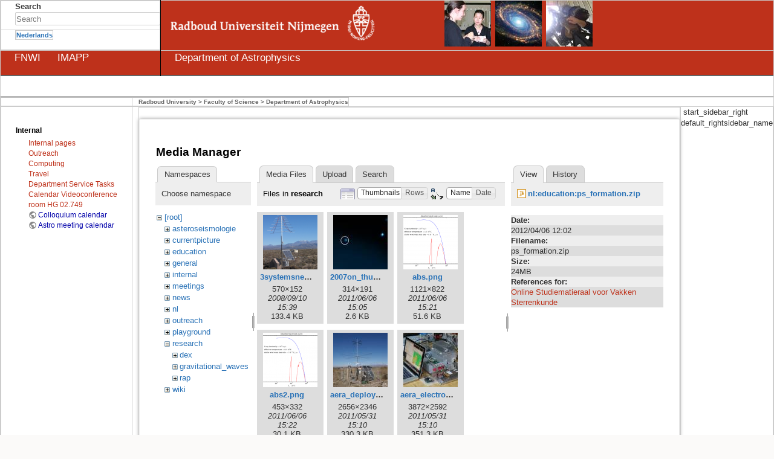

--- FILE ---
content_type: text/html; charset=utf-8
request_url: https://astro.ru.nl/wiki/start?ns=research&tab_files=files&do=media&tab_details=view&image=nl%3Aeducation%3Aps_formation.zip
body_size: 65589
content:
<!DOCTYPE html PUBLIC "-//W3C//DTD XHTML 1.0 Transitional//EN"
 "http://www.w3.org/TR/xhtml1/DTD/xhtml1-transitional.dtd">
<html xmlns="http://www.w3.org/1999/xhtml" xml:lang="en"
 lang="en" dir="ltr">
<head>
  <title>Sterrenkunde RU Nijmegen -  Welcome - www.ru.nl </title>
  <meta http-equiv="Content-Type" content="text/html; charset=utf-8" />

  <meta name="generator" content="DokuWiki"/>
<meta name="theme-color" content="#008800"/>
<meta name="robots" content="noindex,nofollow"/>
<link rel="search" type="application/opensearchdescription+xml" href="/wiki/lib/exe/opensearch.php" title="Sterrenkunde RU Nijmegen"/>
<link rel="start" href="/wiki/"/>
<link rel="contents" href="/wiki/start?do=index" title="Sitemap"/>
<link rel="manifest" href="/wiki/lib/exe/manifest.php" crossorigin="use-credentials"/>
<link rel="alternate" type="application/rss+xml" title="Recent Changes" href="/wiki/feed.php"/>
<link rel="alternate" type="application/rss+xml" title="Current namespace" href="/wiki/feed.php?mode=list&amp;ns="/>
<link rel="alternate" type="text/html" title="Plain HTML" href="/wiki/_export/xhtml/start"/>
<link rel="alternate" type="text/plain" title="Wiki Markup" href="/wiki/_export/raw/start"/>
<link rel="stylesheet" href="/wiki/lib/exe/css.php?t=ru&amp;tseed=d01461d464b1f421a0572a90b23f0d17"/>
<script >var NS='';var JSINFO = {"id":"start","namespace":"","ACT":"media","useHeadingNavigation":1,"useHeadingContent":1};(function(H){H.className=H.className.replace(/\bno-js\b/,'js')})(document.documentElement);</script>
<script src="/wiki/lib/exe/jquery.php?tseed=8faf3dc90234d51a499f4f428a0eae43" defer="defer"></script>
<script src="/wiki/lib/exe/js.php?t=ru&amp;tseed=d01461d464b1f421a0572a90b23f0d17&amp;lang=en" defer="defer"></script>

  <link rel="shortcut icon" href="/img/astro.ico" />

  
          <script language="JavaScript1.2" type="text/javascript">
//<![CDATA[
      self.window.name = "main";

    var requiredFields = new Object();
    var requiredLabels = new Object();
    var formInCompleteMsg = "De volgende verplichte velden zijn niet ingevuld:";
    var popupAttributes = "status=no,toolbar=no,menubar=no,location=no,scrollbars=yes,resizable=no";
//]]>
  </script>
   <!--script language="JavaScript1.2" type="text/javascript" src="/wiki/lib/tpl/ru/js/default.js"></script-->
   <script language="JavaScript1.2" type="text/javascript" src="/wiki/lib/tpl/ru/js/csspapi.js"></script>
   <script language="JavaScript1.2" type="text/javascript">
//<![CDATA[
    function initWindow(topBtn) {
      checkWinHeight();
      onResize(checkWinHeight);
      if (topBtn) {
        onResize(updateTopBtn);
        onScroll(updateTopBtn);
      }
    }
    if(is.mac && !is.opera && is.ie) {
      var topSize = 5;
      var leftSize = 16;
    } else {

          var topSize = 126;

      var leftSize = 20;
    }
//]]>
  </script>
  <script language="JavaScript1.2" type="text/javascript" src="/wiki/lib/tpl/ru/js/lib.js"></script>
  <script language="JavaScript1.2" type="text/javascript" src="/wiki/lib/tpl/ru/js/nav_menu.js"></script>
  <script language="JavaScript1.2" type="text/javascript">
//<![CDATA[
    if (is.ns4 && is.mac) {
      document.write('<link rel="stylesheet" type="text/css" href="/wiki/lib/tpl/ru/css/default_mac_ns.css">');
    }
    else if (is.ns4 && !is.opera) {
      document.write('<link rel="stylesheet" type="text/css" href="/wiki/lib/tpl/ru/css/default_pc_ns.css">');
    }
    else {
      document.write('<link rel="stylesheet" type="text/css" href="/wiki/lib/tpl/ru/css/default_normal.css">');
    }
//]]>
  </script>
  <script language="JavaScript" type="text/javascript">
//<![CDATA[
             var menus = new Array('0', '22', '57', '61', '66', '67');
//]]>
  </script>

  <link rel="stylesheet" type="text/css" href="/wiki/lib/tpl/ru/css/run.css"/>

</head>

<!--body text="#000000" link="#ee0000" vlink="#ee0000" alink="#ff0000" style="background-repeat:repeat-y;" onload="init(); initWindow(true);" background="https://www.ru.nl/views/run/images/extra/bg_line.gif"-->
<body text="#000000" link="#ee0000" vlink="#ee0000" alink="#ff0000" style="background-repeat:repeat-y;" onload="init(); initWindow(true);">

  
<div class="dokuwiki">
    
  <div class="stylehead">

<!--
    <div class="header">
-->
<!--
    </div>
-->
  
      <table border="0" width="100%" cellpadding="0" cellspacing="0"><tr><td width="215" style="border-right: solid 1px #000000;">
<table border="0" cellpadding="0" cellspacing="0"><tr><td width="215" height="44" style="padding-left:23px;">
<!-- BEGIN SEARCH BOX -->
<!--
<form action="http:/www.astro.ru.nl/wiki/search/start" id="cse-search-box">
  <div>
    <input type="hidden" name="cx" value="002255093866194425058:jqi0jkext1e" />
    <input type="hidden" name="cof" value="FORID:11" />
    <input type="hidden" name="ie" value="UTF-8" />
    <input type="text" name="q" size="20" style="border: solid 1px #000000;" />
    <input type="submit" name="sa" value="Search" />
  </div>
</form>
<script type="text/javascript" src="http://www.google.com/coop/cse/brand?form=cse-search-box&amp;lang=en"></script>
-->
<b>Search</b> <form action="/wiki/start" method="get" role="search" class="search doku_form" id="dw__search" accept-charset="utf-8"><input type="hidden" name="do" value="search" /><input type="hidden" name="id" value="start" /><div class="no"><input name="q" type="text" class="edit" title="[F]" accesskey="f" placeholder="Search" autocomplete="on" id="qsearch__in" value="" /><button value="1" type="submit" title="Search">Search</button><div id="qsearch__out" class="ajax_qsearch JSpopup"></div></div></form><!-- END SEARCH BOX -->
</td></tr>
<tr><td width="215" height="32" style="padding-left:23px;">
<table border="0" cellpadding="0" cellspacing="0"><tr><td valign="top"></td>
<td valign="top">
<a  href="/wiki/nl/start"><b>Nederlands</b></a>
<!-- <img width="10" height="20" alt="" border="0" src="http://www.ru.nl/views/run/images/extra/px.gif"/></td><td valign="top"></td><td valign="top"> -->
</td></tr></table>
</td></tr></table>
</td><td style="background-color:#be311b">
<a target="_self" href="http://www.ru.nl/">
<img height="76" alt="" border="0" hspace="0" vspace="0" src="/img/runlogo_hdrhome.gif"/></a>
<img width="77" height="76" alt="" border="0" hspace="0" vspace="0" style="margin-right:2px;" src="/img/topfoto2.jpg"/>
<img width="77" height="76" alt="" border="0" hspace="0" vspace="0" style="margin-right:2px;" src="/img/topfoto1.jpg"/>
<img width="77" height="76" alt="" border="0" hspace="0" vspace="0" src="/img/topfoto3.jpg"/>
</td></tr>
<tr>
  <td width="216" style="border-right: solid 1px #000000; border-top: solid 1px #000000; background-color:#be311b; padding-left: 23px;">
    <a href="http://www.ru.nl/fnwi"><font color="#ffffff">FNWI</font>
      <!-- <img width="216" height="39" alt="" border="0" src="http://www.ru.nl/contents/varianten/69/FNWI_ENG_KLEIN.gif"/> -->
    </a> <font color="#be311b">---</font>
    <a href="http://www.ru.nl/imapp"><font color="#ffffff">IMAPP</font>
    </a>

  </td>
  <td width="100%" height="40" style="border-top: solid 1px #000000; background-repeat:no-repeat;  background-color:#be311b; padding-left: 23px;">
    <a target="_self" href="/">
      <font color="#ffffff">Department of Astrophysics </font>
  </a></td>
</tr></table>


<table border="0" width="100%" cellpadding="0" cellspacing="0">
<tr><td height="34" valign="top" style="background-color:#ffffff;padding-left:20px;border-top: solid 1px #000000;border-bottom: solid 1px #000000;"><!--table class="rubriekBar" border="0" cellpadding="0" cellspacing="0"><tr><td><div style="white-space: nowrap; display:block; padding-left: 5px; padding-right: 5px;" id="menu_0"><a class="rubriekTitle" target="_self"
                href="/wiki/news" onmouseover="showMenu('0');" onmouseout="hideMenu('0');">News</a></div></td><td><div style="white-space: nowrap; display:block; padding-left: 5px; padding-right: 5px;" id="menu_22"><a class="rubriekTitle" target="_self"
                href="/wiki/welcome" onmouseover="showMenu('22');" onmouseout="hideMenu('22');">General</a></div></td><td><div style="white-space: nowrap; display:block; padding-left: 5px; padding-right: 5px;" id="menu_57"><a class="rubriekTitle" target="_self"
                href="/wiki/education/curriculum" onmouseover="showMenu('57');" onmouseout="hideMenu('57');">Education</a></div></td><td><div style="white-space: nowrap; display:block; padding-left: 5px; padding-right: 5px;" id="menu_61"><a class="rubriekTitle" target="_self"
                href="/wiki/research/overview" onmouseover="showMenu('61');" onmouseout="hideMenu('61');">Research</a></div></td><td><div style="white-space: nowrap; display:block; padding-left: 5px; padding-right: 5px;" id="menu_66"><a class="rubriekTitle" target="_self"
                href="/wiki/links" onmouseover="showMenu('66');" onmouseout="hideMenu('66');">Links</a></div></td><td><div style="white-space: nowrap; display:block; padding-left: 5px; padding-right: 5px;" id="menu_67"><a class="rubriekTitle" target="_self"
                href="/wiki/doku.php?id=information_for" onmouseover="showMenu('67');" onmouseout="hideMenu('67');">Information for</a></div></td></tr></table><div class="menuContainer" onmouseover="showMenu('0');" onmouseout="hideMenu('0');"
                id="submenu_0"><table border="0" cellpadding="0" cellspacing="0"><tr><td><a href="/wiki/news">	Current events</a></td></tr><tr><td><a href="/wiki/news/seminars">	Seminars</a></td></tr><tr><td><a href="/wiki/news/vacancies">	Vacancies</a></td></tr><tr><td><a href="/wiki/news/news_archive">	News archive</a></td></tr></table></div><div class="menuContainer" onmouseover="showMenu('22');" onmouseout="hideMenu('22');"
                id="submenu_22"><table border="0" cellpadding="0" cellspacing="0"><tr><td><a href="/wiki/welcome">	Welcome</a></td></tr><tr><td><a href="/wiki/general/people">	Who is who</a></td></tr><tr><td><a href="/wiki/general/how_to_get_there">	How to get there</a></td></tr><tr><td><a href="/wiki/general/secretariat">	Secretariat</a></td></tr></table></div><div class="menuContainer" onmouseover="showMenu('57');" onmouseout="hideMenu('57');"
																																																    id="submenu_57"><table border="0" cellpadding="0" cellspacing="0"><tr><td><a href="/wiki/education/curriculum">	Curriculum</a></td></tr><tr><td><a href="/wiki/education/lectures">	Lectures</a></td></tr><tr><td><a href="/wiki/education/course_material">	Course Material</a></td></tr></table>
</div>

<div class="menuContainer" onmouseover="showMenu('61');" onmouseout="hideMenu('61');"   id="submenu_61">
  <table border="0" cellpadding="0"   cellspacing="0">
<tr>
  <td>
    <a href="/wiki/research/rap/start#ultra-high-energy_cosmic_rays">Cosmic Rays</a>
  </td>
</tr>
<tr>
  <td>
    <a href="/wiki/research/rap/start#black_holes_and_jets">Black Holes and Jets</a>
  </td>
</tr>
<tr>
  <td>
    <a href="/wiki/research/rap/start#transients">Transients</a>
  </td>
</tr>
<tr>
  <td>
    <a href="/wiki/research/start#instrumentation">Instrumentation</a>
  </td>
</tr>
<tr>
  <td>
    <a href="/wiki/research/surveys">Surveys</a>
  </td>
</tr>
<tr>
  <td>
    <a href="/wiki/research/galacticmagnetism">Galactic Magnetism</a>
  </td>
</tr>
<tr>
  <td>
    <a href="/wiki/research/compact_binaries">Compact binaries &amp; SNIa</a>
  </td>
</tr>
<tr>
  <td>
    <a href="/wiki/research/gravitational_waves">Gravitational waves</a>
  </td>
</tr>
<tr>
  <td>
    <a href="/wiki/research/instrumentation">Instrumentation Development</a>
  </td>
</tr>
<tr>
  <td>
    <a href="/wiki/research/student_projects">Student Projects</a>
  </td>
</tr>
<tr>
  <td>
    <a href="/wiki/research/publications">Publications</a>
  </td>
</tr>
<tr>
  <td>
    <a href="/wiki/research/symposia">Symposia</a>
  </td>
</tr>
  </table>
</div>
<div
      class="menuContainer" onmouseover="showMenu('67');"
      onmouseout="hideMenu('67');" id="submenu_67"><table border="0"
      cellpadding="0" cellspacing="0"><tr><td><a
      href="/wiki/doku.php?id=information_for:propective_students">
      Prospective students</a></td></tr><tr><td><a
      href="/wiki/doku.php?id=information_for:staf">
      Staff</a>
      </td>
      </tr>
      </table-->
      </div></td></tr><tr><td>
<table border="0" cellpadding="0" cellspacing="0">
<tr><td width="216">
  <!-- <img width="216" height="30" alt="" border="0" src="http://www.ru.nl/views/run/images/extra/px.gif"/> -->
</td>
<td valign="bottom" class="sitePad"><a target="_self" href="http://www.ru.nl/english">Radboud University</a> &gt; <a target="_self" href="http://www.ru.nl/science">Faculty of Science</a> &gt; <a href="/">Department of Astrophysics</a>
        
</td></tr>

  


  
  <link rel="stylesheet" media="screen" type="text/css" href="/wiki/lib/tpl/ru/layout.css" />
  <link rel="stylesheet" media="screen" type="text/css" href="/wiki/lib/tpl/ru/design.css" />
  <link rel="stylesheet" media="screen" type="text/css" href="/wiki/lib/tpl/ru/sidebar.css" />

  
  <link rel="stylesheet" media="print" type="text/css" href="/wiki/lib/tpl/ru/print.css" />

  <!--[if gte IE 5]>
  <style type="text/css">
    /* that IE 5+ conditional comment makes this only visible in IE 5+ */
    /* IE bugfix for transparent PNGs */
    //DISABLED   img { behavior: url("/wiki/lib/scripts/pngbehavior.htc"); }
  </style>
  <![endif]-->

  
  <table  border="0" width="100%" cellpadding="0" cellspacing="0">
    <tr valign="top">
      <td width="216" valign="top" onmouseover="hideMenu()"><div style="margin-left:23px; margin-top:20px">
        <div class="leftbar">
<h2 class="sectionedit1" id="internal">Internal</h2>
<div class="level2">
<ul>
<li class="level1"><div class="li"> <a href="/wiki/internal/start" class="wikilink1" title="internal:start" data-wiki-id="internal:start">Internal pages</a></div>
</li>
<li class="level1"><div class="li"> <a href="/wiki/internal/outreachoverview" class="wikilink1" title="internal:outreachoverview" data-wiki-id="internal:outreachoverview">Outreach</a></div>
</li>
<li class="level1"><div class="li"> <a href="/wiki/internal/computing/start" class="wikilink1" title="internal:computing:start" data-wiki-id="internal:computing:start">Computing</a></div>
</li>
<li class="level1"><div class="li"> <a href="/wiki/internal/traveling" class="wikilink1" title="internal:traveling" data-wiki-id="internal:traveling">Travel</a></div>
</li>
<li class="level1"><div class="li"> <a href="/wiki/internal/servicetasks" class="wikilink1" title="internal:servicetasks" data-wiki-id="internal:servicetasks">Department Service Tasks</a></div>
</li>
<li class="level1"><div class="li"> <a href="/wiki/internal/googlecalendar" class="wikilink1" title="internal:googlecalendar" data-wiki-id="internal:googlecalendar">Calendar Videoconference room HG 02.749</a></div>
</li>
<li class="level1"><div class="li"> <a href="https://calendar.google.com/calendar/embed?src=28qu7q4qglqc6otmbfgl87s224%40group.calendar.google.com&amp;ctz=Europe%2FBerlin" class="urlextern" title="https://calendar.google.com/calendar/embed?src=28qu7q4qglqc6otmbfgl87s224%40group.calendar.google.com&amp;ctz=Europe%2FBerlin" rel="ugc nofollow">Colloquium calendar</a> </div>
</li>
<li class="level1"><div class="li"> <a href="https://calendar.google.com/calendar/embed?src=28qu7q4qglqc6otmbfgl87s224%40group.calendar.google.com&amp;ctz=Europe%2FAmsterdam" class="urlextern" title="https://calendar.google.com/calendar/embed?src=28qu7q4qglqc6otmbfgl87s224%40group.calendar.google.com&amp;ctz=Europe%2FAmsterdam" rel="ugc nofollow">Astro meeting calendar</a></div>
</li>
</ul>

</div>

<!-- cachefile /var/www2/astro/live/htdocs/wiki/data/cache/d/d573da0963a4e3b1f0188bdd5d54945a.xhtml used -->
</div>      </td>
            <td valign="top" style="padding-left:10px; padding-top:0px;" >
        <table border="0" width="100%" cellpadding="0" cellspacing="0"><tr><td><div class="pageContents">
        <br>
        <div class="page">

        <!-- wikipage start -->
        <div id="mediamanager__page">
<h1>Media Manager</h1>
<div class="panel namespaces">
<h2>Namespaces</h2>
<div class="panelHeader">Choose namespace</div>
<div class="panelContent" id="media__tree">

<ul class="idx">
<li class="media level0 open"><img src="/wiki/lib/images/minus.gif" alt="−" /><div class="li"><a href="/wiki/start?ns=&amp;tab_files=files&amp;do=media&amp;tab_details=view&amp;image=nl%3Aeducation%3Aps_formation.zip" class="idx_dir">[root]</a></div>
<ul class="idx">
<li class="media level1 closed"><img src="/wiki/lib/images/plus.gif" alt="+" /><div class="li"><a href="/wiki/start?ns=asteroseismologie&amp;tab_files=files&amp;do=media&amp;tab_details=view&amp;image=nl%3Aeducation%3Aps_formation.zip" class="idx_dir">asteroseismologie</a></div></li>
<li class="media level1 closed"><img src="/wiki/lib/images/plus.gif" alt="+" /><div class="li"><a href="/wiki/start?ns=currentpicture&amp;tab_files=files&amp;do=media&amp;tab_details=view&amp;image=nl%3Aeducation%3Aps_formation.zip" class="idx_dir">currentpicture</a></div></li>
<li class="media level1 closed"><img src="/wiki/lib/images/plus.gif" alt="+" /><div class="li"><a href="/wiki/start?ns=education&amp;tab_files=files&amp;do=media&amp;tab_details=view&amp;image=nl%3Aeducation%3Aps_formation.zip" class="idx_dir">education</a></div></li>
<li class="media level1 closed"><img src="/wiki/lib/images/plus.gif" alt="+" /><div class="li"><a href="/wiki/start?ns=general&amp;tab_files=files&amp;do=media&amp;tab_details=view&amp;image=nl%3Aeducation%3Aps_formation.zip" class="idx_dir">general</a></div></li>
<li class="media level1 closed"><img src="/wiki/lib/images/plus.gif" alt="+" /><div class="li"><a href="/wiki/start?ns=internal&amp;tab_files=files&amp;do=media&amp;tab_details=view&amp;image=nl%3Aeducation%3Aps_formation.zip" class="idx_dir">internal</a></div></li>
<li class="media level1 closed"><img src="/wiki/lib/images/plus.gif" alt="+" /><div class="li"><a href="/wiki/start?ns=meetings&amp;tab_files=files&amp;do=media&amp;tab_details=view&amp;image=nl%3Aeducation%3Aps_formation.zip" class="idx_dir">meetings</a></div></li>
<li class="media level1 closed"><img src="/wiki/lib/images/plus.gif" alt="+" /><div class="li"><a href="/wiki/start?ns=news&amp;tab_files=files&amp;do=media&amp;tab_details=view&amp;image=nl%3Aeducation%3Aps_formation.zip" class="idx_dir">news</a></div></li>
<li class="media level1 closed"><img src="/wiki/lib/images/plus.gif" alt="+" /><div class="li"><a href="/wiki/start?ns=nl&amp;tab_files=files&amp;do=media&amp;tab_details=view&amp;image=nl%3Aeducation%3Aps_formation.zip" class="idx_dir">nl</a></div></li>
<li class="media level1 closed"><img src="/wiki/lib/images/plus.gif" alt="+" /><div class="li"><a href="/wiki/start?ns=outreach&amp;tab_files=files&amp;do=media&amp;tab_details=view&amp;image=nl%3Aeducation%3Aps_formation.zip" class="idx_dir">outreach</a></div></li>
<li class="media level1 closed"><img src="/wiki/lib/images/plus.gif" alt="+" /><div class="li"><a href="/wiki/start?ns=playground&amp;tab_files=files&amp;do=media&amp;tab_details=view&amp;image=nl%3Aeducation%3Aps_formation.zip" class="idx_dir">playground</a></div></li>
<li class="media level1 open"><img src="/wiki/lib/images/minus.gif" alt="−" /><div class="li"><a href="/wiki/start?ns=research&amp;tab_files=files&amp;do=media&amp;tab_details=view&amp;image=nl%3Aeducation%3Aps_formation.zip" class="idx_dir">research</a></div>
<ul class="idx">
<li class="media level2 closed"><img src="/wiki/lib/images/plus.gif" alt="+" /><div class="li"><a href="/wiki/start?ns=research%2Fdex&amp;tab_files=files&amp;do=media&amp;tab_details=view&amp;image=nl%3Aeducation%3Aps_formation.zip" class="idx_dir">dex</a></div></li>
<li class="media level2 closed"><img src="/wiki/lib/images/plus.gif" alt="+" /><div class="li"><a href="/wiki/start?ns=research%2Fgravitational_waves&amp;tab_files=files&amp;do=media&amp;tab_details=view&amp;image=nl%3Aeducation%3Aps_formation.zip" class="idx_dir">gravitational_waves</a></div></li>
<li class="media level2 closed"><img src="/wiki/lib/images/plus.gif" alt="+" /><div class="li"><a href="/wiki/start?ns=research%2Frap&amp;tab_files=files&amp;do=media&amp;tab_details=view&amp;image=nl%3Aeducation%3Aps_formation.zip" class="idx_dir">rap</a></div></li>
</ul>
</li>
<li class="media level1 closed"><img src="/wiki/lib/images/plus.gif" alt="+" /><div class="li"><a href="/wiki/start?ns=wiki&amp;tab_files=files&amp;do=media&amp;tab_details=view&amp;image=nl%3Aeducation%3Aps_formation.zip" class="idx_dir">wiki</a></div></li>
</ul></li>
</ul>
</div>
</div>
<div class="panel filelist">
<h2 class="a11y">Media Files</h2>
<ul class="tabs">
<li><strong>Media Files</strong></li>
<li><a href="/wiki/start?tab_files=upload&amp;do=media&amp;tab_details=view&amp;image=nl%3Aeducation%3Aps_formation.zip&amp;ns=research">Upload</a></li>
<li><a href="/wiki/start?tab_files=search&amp;do=media&amp;tab_details=view&amp;image=nl%3Aeducation%3Aps_formation.zip&amp;ns=research">Search</a></li>
</ul>
<div class="panelHeader">
<h3>Files in <strong>research</strong></h3>
<form method="get" action="/wiki/start" class="options doku_form" accept-charset="utf-8"><input type="hidden" name="sectok" value="" /><input type="hidden" name="do" value="media" /><input type="hidden" name="tab_files" value="files" /><input type="hidden" name="tab_details" value="view" /><input type="hidden" name="image" value="nl:education:ps_formation.zip" /><input type="hidden" name="ns" value="research" /><div class="no"><ul>
<li class="listType"><label for="listType__thumbs" class="thumbs">
<input name="list_dwmedia" type="radio" value="thumbs" id="listType__thumbs" class="thumbs" checked="checked" />
<span>Thumbnails</span>
</label><label for="listType__rows" class="rows">
<input name="list_dwmedia" type="radio" value="rows" id="listType__rows" class="rows" />
<span>Rows</span>
</label></li>
<li class="sortBy"><label for="sortBy__name" class="name">
<input name="sort_dwmedia" type="radio" value="name" id="sortBy__name" class="name" checked="checked" />
<span>Name</span>
</label><label for="sortBy__date" class="date">
<input name="sort_dwmedia" type="radio" value="date" id="sortBy__date" class="date" />
<span>Date</span>
</label></li>
<li><button value="1" type="submit">Apply</button></li>
</ul>
</div></form></div>
<div class="panelContent">
<ul class="thumbs"><li><dl title="3systemsnew.png"><dt><a id="l_:research:3systemsnew.png" class="image thumb" href="/wiki/start?image=research%3A3systemsnew.png&amp;ns=research&amp;tab_details=view&amp;do=media&amp;tab_files=files"><img src="/wiki/_media/research/3systemsnew.png?w=90&amp;h=90&amp;tok=719d25" alt="3systemsnew.png" loading="lazy" width="90" height="90" /></a></dt><dd class="name"><a href="/wiki/start?image=research%3A3systemsnew.png&amp;ns=research&amp;tab_details=view&amp;do=media&amp;tab_files=files" id="h_:research:3systemsnew.png">3systemsnew.png</a></dd><dd class="size">570&#215;152</dd><dd class="date">2008/09/10 15:39</dd><dd class="filesize">133.4 KB</dd></dl></li><li><dl title="2007on_thumb.jpg"><dt><a id="l_:research:2007on_thumb.jpg" class="image thumb" href="/wiki/start?image=research%3A2007on_thumb.jpg&amp;ns=research&amp;tab_details=view&amp;do=media&amp;tab_files=files"><img src="/wiki/_media/research/2007on_thumb.jpg?w=90&amp;h=90&amp;tok=2f8349" alt="2007on_thumb.jpg" loading="lazy" width="90" height="90" /></a></dt><dd class="name"><a href="/wiki/start?image=research%3A2007on_thumb.jpg&amp;ns=research&amp;tab_details=view&amp;do=media&amp;tab_files=files" id="h_:research:2007on_thumb.jpg">2007on_thumb.jpg</a></dd><dd class="size">314&#215;191</dd><dd class="date">2011/06/06 15:05</dd><dd class="filesize">2.6 KB</dd></dl></li><li><dl title="abs.png"><dt><a id="l_:research:abs.png" class="image thumb" href="/wiki/start?image=research%3Aabs.png&amp;ns=research&amp;tab_details=view&amp;do=media&amp;tab_files=files"><img src="/wiki/_media/research/abs.png?w=90&amp;h=90&amp;tok=6f6087" alt="abs.png" loading="lazy" width="90" height="90" /></a></dt><dd class="name"><a href="/wiki/start?image=research%3Aabs.png&amp;ns=research&amp;tab_details=view&amp;do=media&amp;tab_files=files" id="h_:research:abs.png">abs.png</a></dd><dd class="size">1121&#215;822</dd><dd class="date">2011/06/06 15:21</dd><dd class="filesize">51.6 KB</dd></dl></li><li><dl title="abs2.png"><dt><a id="l_:research:abs2.png" class="image thumb" href="/wiki/start?image=research%3Aabs2.png&amp;ns=research&amp;tab_details=view&amp;do=media&amp;tab_files=files"><img src="/wiki/_media/research/abs2.png?w=90&amp;h=90&amp;tok=899bb5" alt="abs2.png" loading="lazy" width="90" height="90" /></a></dt><dd class="name"><a href="/wiki/start?image=research%3Aabs2.png&amp;ns=research&amp;tab_details=view&amp;do=media&amp;tab_files=files" id="h_:research:abs2.png">abs2.png</a></dd><dd class="size">453&#215;332</dd><dd class="date">2011/06/06 15:22</dd><dd class="filesize">30.1 KB</dd></dl></li><li><dl title="aera_deployment.jpg"><dt><a id="l_:research:aera_deployment.jpg" class="image thumb" href="/wiki/start?image=research%3Aaera_deployment.jpg&amp;ns=research&amp;tab_details=view&amp;do=media&amp;tab_files=files"><img src="/wiki/_media/research/aera_deployment.jpg?w=90&amp;h=90&amp;tok=896c00" alt="aera_deployment.jpg" loading="lazy" width="90" height="90" /></a></dt><dd class="name"><a href="/wiki/start?image=research%3Aaera_deployment.jpg&amp;ns=research&amp;tab_details=view&amp;do=media&amp;tab_files=files" id="h_:research:aera_deployment.jpg">aera_deployment.jpg</a></dd><dd class="size">2656&#215;2346</dd><dd class="date">2011/05/31 15:10</dd><dd class="filesize">330.3 KB</dd></dl></li><li><dl title="aera_electronics.jpg"><dt><a id="l_:research:aera_electronics.jpg" class="image thumb" href="/wiki/start?image=research%3Aaera_electronics.jpg&amp;ns=research&amp;tab_details=view&amp;do=media&amp;tab_files=files"><img src="/wiki/_media/research/aera_electronics.jpg?w=90&amp;h=90&amp;tok=cf7ff0" alt="aera_electronics.jpg" loading="lazy" width="90" height="90" /></a></dt><dd class="name"><a href="/wiki/start?image=research%3Aaera_electronics.jpg&amp;ns=research&amp;tab_details=view&amp;do=media&amp;tab_files=files" id="h_:research:aera_electronics.jpg">aera_electronics.jpg</a></dd><dd class="size">3872&#215;2592</dd><dd class="date">2011/05/31 15:10</dd><dd class="filesize">351.3 KB</dd></dl></li><li><dl title="app-poster.gif"><dt><a id="l_:research:app-poster.gif" class="image thumb" href="/wiki/start?image=research%3Aapp-poster.gif&amp;ns=research&amp;tab_details=view&amp;do=media&amp;tab_files=files"><img src="/wiki/_media/research/app-poster.gif?w=90&amp;h=90&amp;tok=d86c4a" alt="app-poster.gif" loading="lazy" width="90" height="90" /></a></dt><dd class="name"><a href="/wiki/start?image=research%3Aapp-poster.gif&amp;ns=research&amp;tab_details=view&amp;do=media&amp;tab_files=files" id="h_:research:app-poster.gif">app-poster.gif</a></dd><dd class="size">283&#215;401</dd><dd class="date">2010/02/17 21:59</dd><dd class="filesize">48.7 KB</dd></dl></li><li><dl title="archeops_353ghz_i.jpg"><dt><a id="l_:research:archeops_353ghz_i.jpg" class="image thumb" href="/wiki/start?image=research%3Aarcheops_353ghz_i.jpg&amp;ns=research&amp;tab_details=view&amp;do=media&amp;tab_files=files"><img src="/wiki/_media/research/archeops_353ghz_i.jpg?w=90&amp;h=90&amp;tok=ff5bb6" alt="archeops_353ghz_i.jpg" loading="lazy" width="90" height="90" /></a></dt><dd class="name"><a href="/wiki/start?image=research%3Aarcheops_353ghz_i.jpg&amp;ns=research&amp;tab_details=view&amp;do=media&amp;tab_files=files" id="h_:research:archeops_353ghz_i.jpg">archeops_353ghz_i.jpg</a></dd><dd class="size">484&#215;540</dd><dd class="date">2011/06/04 23:29</dd><dd class="filesize">39.7 KB</dd></dl></li><li><dl title="archeops_353ghz_q.jpg"><dt><a id="l_:research:archeops_353ghz_q.jpg" class="image thumb" href="/wiki/start?image=research%3Aarcheops_353ghz_q.jpg&amp;ns=research&amp;tab_details=view&amp;do=media&amp;tab_files=files"><img src="/wiki/_media/research/archeops_353ghz_q.jpg?w=90&amp;h=90&amp;tok=3020e1" alt="archeops_353ghz_q.jpg" loading="lazy" width="90" height="90" /></a></dt><dd class="name"><a href="/wiki/start?image=research%3Aarcheops_353ghz_q.jpg&amp;ns=research&amp;tab_details=view&amp;do=media&amp;tab_files=files" id="h_:research:archeops_353ghz_q.jpg">archeops_353ghz_q.jpg</a></dd><dd class="size">478&#215;540</dd><dd class="date">2011/06/04 23:30</dd><dd class="filesize">51.6 KB</dd></dl></li><li><dl title="augerradiord.jpg"><dt><a id="l_:research:augerradiord.jpg" class="image thumb" href="/wiki/start?image=research%3Aaugerradiord.jpg&amp;ns=research&amp;tab_details=view&amp;do=media&amp;tab_files=files"><img src="/wiki/_media/research/augerradiord.jpg?w=90&amp;h=90&amp;tok=4f3b68" alt="augerradiord.jpg" loading="lazy" width="90" height="90" /></a></dt><dd class="name"><a href="/wiki/start?image=research%3Aaugerradiord.jpg&amp;ns=research&amp;tab_details=view&amp;do=media&amp;tab_files=files" id="h_:research:augerradiord.jpg">augerradiord.jpg</a></dd><dd class="size">2736&#215;1512</dd><dd class="date">2009/01/28 11:23</dd><dd class="filesize">642.5 KB</dd></dl></li><li><dl title="binaries.png"><dt><a id="l_:research:binaries.png" class="image thumb" href="/wiki/start?image=research%3Abinaries.png&amp;ns=research&amp;tab_details=view&amp;do=media&amp;tab_files=files"><img src="/wiki/_media/research/binaries.png?w=90&amp;h=90&amp;tok=e68d63" alt="binaries.png" loading="lazy" width="90" height="90" /></a></dt><dd class="name"><a href="/wiki/start?image=research%3Abinaries.png&amp;ns=research&amp;tab_details=view&amp;do=media&amp;tab_files=files" id="h_:research:binaries.png">binaries.png</a></dd><dd class="size">1200&#215;294</dd><dd class="date">2011/05/27 17:22</dd><dd class="filesize">383.9 KB</dd></dl></li><li><dl title="binary_merger.jpg"><dt><a id="l_:research:binary_merger.jpg" class="image thumb" href="/wiki/start?image=research%3Abinary_merger.jpg&amp;ns=research&amp;tab_details=view&amp;do=media&amp;tab_files=files"><img src="/wiki/_media/research/binary_merger.jpg?w=90&amp;h=90&amp;tok=05c64a" alt="binary_merger.jpg" loading="lazy" width="90" height="90" /></a></dt><dd class="name"><a href="/wiki/start?image=research%3Abinary_merger.jpg&amp;ns=research&amp;tab_details=view&amp;do=media&amp;tab_files=files" id="h_:research:binary_merger.jpg">binary_merger.jpg</a></dd><dd class="size">195&#215;195</dd><dd class="date">2011/06/01 09:20</dd><dd class="filesize">19 KB</dd></dl></li><li><dl title="blackgem_lasilla.jpg"><dt><a id="l_:research:blackgem_lasilla.jpg" class="image thumb" href="/wiki/start?image=research%3Ablackgem_lasilla.jpg&amp;ns=research&amp;tab_details=view&amp;do=media&amp;tab_files=files"><img src="/wiki/_media/research/blackgem_lasilla.jpg?w=90&amp;h=90&amp;tok=5bc853" alt="blackgem_lasilla.jpg" loading="lazy" width="90" height="90" /></a></dt><dd class="name"><a href="/wiki/start?image=research%3Ablackgem_lasilla.jpg&amp;ns=research&amp;tab_details=view&amp;do=media&amp;tab_files=files" id="h_:research:blackgem_lasilla.jpg">blackgem_lasilla.jpg</a></dd><dd class="size">749&#215;643</dd><dd class="date">2012/12/29 12:46</dd><dd class="filesize">403.1 KB</dd></dl></li><li><dl title="blackgem_logo_small.gif"><dt><a id="l_:research:blackgem_logo_small.gif" class="image thumb" href="/wiki/start?image=research%3Ablackgem_logo_small.gif&amp;ns=research&amp;tab_details=view&amp;do=media&amp;tab_files=files"><img src="/wiki/_media/research/blackgem_logo_small.gif?w=90&amp;h=90&amp;tok=cef636" alt="blackgem_logo_small.gif" loading="lazy" width="90" height="90" /></a></dt><dd class="name"><a href="/wiki/start?image=research%3Ablackgem_logo_small.gif&amp;ns=research&amp;tab_details=view&amp;do=media&amp;tab_files=files" id="h_:research:blackgem_logo_small.gif">blackgem_logo_small.gif</a></dd><dd class="size">182&#215;143</dd><dd class="date">2012/12/28 16:21</dd><dd class="filesize">4.3 KB</dd></dl></li><li><dl title="blackgem_logo_text.jpg"><dt><a id="l_:research:blackgem_logo_text.jpg" class="image thumb" href="/wiki/start?image=research%3Ablackgem_logo_text.jpg&amp;ns=research&amp;tab_details=view&amp;do=media&amp;tab_files=files"><img src="/wiki/_media/research/blackgem_logo_text.jpg?w=90&amp;h=90&amp;tok=063594" alt="blackgem_logo_text.jpg" loading="lazy" width="90" height="90" /></a></dt><dd class="name"><a href="/wiki/start?image=research%3Ablackgem_logo_text.jpg&amp;ns=research&amp;tab_details=view&amp;do=media&amp;tab_files=files" id="h_:research:blackgem_logo_text.jpg">blackgem_logo_text.jpg</a></dd><dd class="size">249&#215;264</dd><dd class="date">2012/12/28 16:22</dd><dd class="filesize">18.7 KB</dd></dl></li><li><dl title="blackholecam.jpg"><dt><a id="l_:research:blackholecam.jpg" class="image thumb" href="/wiki/start?image=research%3Ablackholecam.jpg&amp;ns=research&amp;tab_details=view&amp;do=media&amp;tab_files=files"><img src="/wiki/_media/research/blackholecam.jpg?w=90&amp;h=90&amp;tok=b03ce7" alt="blackholecam.jpg" loading="lazy" width="90" height="90" /></a></dt><dd class="name"><a href="/wiki/start?image=research%3Ablackholecam.jpg&amp;ns=research&amp;tab_details=view&amp;do=media&amp;tab_files=files" id="h_:research:blackholecam.jpg">blackholecam.jpg</a></dd><dd class="size">500&#215;375</dd><dd class="date">2014/11/05 16:49</dd><dd class="filesize">111.3 KB</dd></dl></li><li><dl title="cabate_02_cv.pdf"><dt><a id="l_:research:cabate_02_cv.pdf" class="image thumb" href="/wiki/start?image=research%3Acabate_02_cv.pdf&amp;ns=research&amp;tab_details=view&amp;do=media&amp;tab_files=files"><img src="/wiki/lib/images/fileicons/svg/pdf.svg" alt="cabate_02_cv.pdf" loading="lazy" width="90" height="90" /></a></dt><dd class="name"><a href="/wiki/start?image=research%3Acabate_02_cv.pdf&amp;ns=research&amp;tab_details=view&amp;do=media&amp;tab_files=files" id="h_:research:cabate_02_cv.pdf">cabate_02_cv.pdf</a></dd><dd class="size">&#160;</dd><dd class="date">2013/11/19 19:46</dd><dd class="filesize">180.5 KB</dd></dl></li><li><dl title="cena.jpg"><dt><a id="l_:research:cena.jpg" class="image thumb" href="/wiki/start?image=research%3Acena.jpg&amp;ns=research&amp;tab_details=view&amp;do=media&amp;tab_files=files"><img src="/wiki/_media/research/cena.jpg?w=90&amp;h=90&amp;tok=2a49df" alt="cena.jpg" loading="lazy" width="90" height="90" /></a></dt><dd class="name"><a href="/wiki/start?image=research%3Acena.jpg&amp;ns=research&amp;tab_details=view&amp;do=media&amp;tab_files=files" id="h_:research:cena.jpg">cena.jpg</a></dd><dd class="size">720&#215;720</dd><dd class="date">2011/05/31 15:48</dd><dd class="filesize">210.1 KB</dd></dl></li><li><dl title="cosmic_rays.jpg"><dt><a id="l_:research:cosmic_rays.jpg" class="image thumb" href="/wiki/start?image=research%3Acosmic_rays.jpg&amp;ns=research&amp;tab_details=view&amp;do=media&amp;tab_files=files"><img src="/wiki/_media/research/cosmic_rays.jpg?w=90&amp;h=90&amp;tok=616c52" alt="cosmic_rays.jpg" loading="lazy" width="90" height="90" /></a></dt><dd class="name"><a href="/wiki/start?image=research%3Acosmic_rays.jpg&amp;ns=research&amp;tab_details=view&amp;do=media&amp;tab_files=files" id="h_:research:cosmic_rays.jpg">cosmic_rays.jpg</a></dd><dd class="size">538&#215;538</dd><dd class="date">2011/05/31 15:02</dd><dd class="filesize">58.2 KB</dd></dl></li><li><dl title="cosmos_i_pierre_auger.jpg"><dt><a id="l_:research:cosmos_i_pierre_auger.jpg" class="image thumb" href="/wiki/start?image=research%3Acosmos_i_pierre_auger.jpg&amp;ns=research&amp;tab_details=view&amp;do=media&amp;tab_files=files"><img src="/wiki/_media/research/cosmos_i_pierre_auger.jpg?w=90&amp;h=90&amp;tok=560170" alt="cosmos_i_pierre_auger.jpg" loading="lazy" width="90" height="90" /></a></dt><dd class="name"><a href="/wiki/start?image=research%3Acosmos_i_pierre_auger.jpg&amp;ns=research&amp;tab_details=view&amp;do=media&amp;tab_files=files" id="h_:research:cosmos_i_pierre_auger.jpg">cosmos_i_pierre_auger.jpg</a></dd><dd class="size">645&#215;824</dd><dd class="date">2008/09/10 15:10</dd><dd class="filesize">81.9 KB</dd></dl></li><li><dl title="cv_star.jpg"><dt><a id="l_:research:cv_star.jpg" class="image thumb" href="/wiki/start?image=research%3Acv_star.jpg&amp;ns=research&amp;tab_details=view&amp;do=media&amp;tab_files=files"><img src="/wiki/_media/research/cv_star.jpg?w=90&amp;h=90&amp;tok=1cabf9" alt="cv_star.jpg" loading="lazy" width="90" height="90" /></a></dt><dd class="name"><a href="/wiki/start?image=research%3Acv_star.jpg&amp;ns=research&amp;tab_details=view&amp;do=media&amp;tab_files=files" id="h_:research:cv_star.jpg">cv_star.jpg</a></dd><dd class="size">250&#215;165</dd><dd class="date">2008/02/05 12:00</dd><dd class="filesize">5.9 KB</dd></dl></li><li><dl title="dtd.png"><dt><a id="l_:research:dtd.png" class="image thumb" href="/wiki/start?image=research%3Adtd.png&amp;ns=research&amp;tab_details=view&amp;do=media&amp;tab_files=files"><img src="/wiki/_media/research/dtd.png?w=90&amp;h=90&amp;tok=58cca9" alt="dtd.png" loading="lazy" width="90" height="90" /></a></dt><dd class="name"><a href="/wiki/start?image=research%3Adtd.png&amp;ns=research&amp;tab_details=view&amp;do=media&amp;tab_files=files" id="h_:research:dtd.png">dtd.png</a></dd><dd class="size">633&#215;447</dd><dd class="date">2011/06/06 15:37</dd><dd class="filesize">15.6 KB</dd></dl></li><li><dl title="dustmap.jpg"><dt><a id="l_:research:dustmap.jpg" class="image thumb" href="/wiki/start?image=research%3Adustmap.jpg&amp;ns=research&amp;tab_details=view&amp;do=media&amp;tab_files=files"><img src="/wiki/_media/research/dustmap.jpg?w=90&amp;h=90&amp;tok=4e437b" alt="dustmap.jpg" loading="lazy" width="90" height="90" /></a></dt><dd class="name"><a href="/wiki/start?image=research%3Adustmap.jpg&amp;ns=research&amp;tab_details=view&amp;do=media&amp;tab_files=files" id="h_:research:dustmap.jpg">dustmap.jpg</a></dd><dd class="size">532&#215;511</dd><dd class="date">2011/05/27 17:14</dd><dd class="filesize">70.3 KB</dd></dl></li><li><dl title="dustmap.pdf"><dt><a id="l_:research:dustmap.pdf" class="image thumb" href="/wiki/start?image=research%3Adustmap.pdf&amp;ns=research&amp;tab_details=view&amp;do=media&amp;tab_files=files"><img src="/wiki/lib/images/fileicons/svg/pdf.svg" alt="dustmap.pdf" loading="lazy" width="90" height="90" /></a></dt><dd class="name"><a href="/wiki/start?image=research%3Adustmap.pdf&amp;ns=research&amp;tab_details=view&amp;do=media&amp;tab_files=files" id="h_:research:dustmap.pdf">dustmap.pdf</a></dd><dd class="size">&#160;</dd><dd class="date">2011/05/27 17:09</dd><dd class="filesize">322.4 KB</dd></dl></li><li><dl title="emri_1.jpg"><dt><a id="l_:research:emri_1.jpg" class="image thumb" href="/wiki/start?image=research%3Aemri_1.jpg&amp;ns=research&amp;tab_details=view&amp;do=media&amp;tab_files=files"><img src="/wiki/_media/research/emri_1.jpg?w=90&amp;h=90&amp;tok=b58002" alt="emri_1.jpg" loading="lazy" width="90" height="90" /></a></dt><dd class="name"><a href="/wiki/start?image=research%3Aemri_1.jpg&amp;ns=research&amp;tab_details=view&amp;do=media&amp;tab_files=files" id="h_:research:emri_1.jpg">emri_1.jpg</a></dd><dd class="size">373&#215;280</dd><dd class="date">2011/06/01 09:27</dd><dd class="filesize">19.3 KB</dd></dl></li><li><dl title="emri_2.jpg"><dt><a id="l_:research:emri_2.jpg" class="image thumb" href="/wiki/start?image=research%3Aemri_2.jpg&amp;ns=research&amp;tab_details=view&amp;do=media&amp;tab_files=files"><img src="/wiki/_media/research/emri_2.jpg?w=90&amp;h=90&amp;tok=7e75b4" alt="emri_2.jpg" loading="lazy" width="90" height="90" /></a></dt><dd class="name"><a href="/wiki/start?image=research%3Aemri_2.jpg&amp;ns=research&amp;tab_details=view&amp;do=media&amp;tab_files=files" id="h_:research:emri_2.jpg">emri_2.jpg</a></dd><dd class="size">224&#215;168</dd><dd class="date">2011/06/01 09:31</dd><dd class="filesize">9.2 KB</dd></dl></li><li><dl title="emri.jpg"><dt><a id="l_:research:emri.jpg" class="image thumb" href="/wiki/start?image=research%3Aemri.jpg&amp;ns=research&amp;tab_details=view&amp;do=media&amp;tab_files=files"><img src="/wiki/_media/research/emri.jpg?w=90&amp;h=90&amp;tok=4704a5" alt="emri.jpg" loading="lazy" width="90" height="90" /></a></dt><dd class="name"><a href="/wiki/start?image=research%3Aemri.jpg&amp;ns=research&amp;tab_details=view&amp;do=media&amp;tab_files=files" id="h_:research:emri.jpg">emri.jpg</a></dd><dd class="size">746&#215;559</dd><dd class="date">2011/06/01 09:20</dd><dd class="filesize">31.2 KB</dd></dl></li><li><dl title="fletcherbeck_m51.jpg"><dt><a id="l_:research:fletcherbeck_m51.jpg" class="image thumb" href="/wiki/start?image=research%3Afletcherbeck_m51.jpg&amp;ns=research&amp;tab_details=view&amp;do=media&amp;tab_files=files"><img src="/wiki/_media/research/fletcherbeck_m51.jpg?w=90&amp;h=90&amp;tok=fe27ec" alt="fletcherbeck_m51.jpg" loading="lazy" width="90" height="90" /></a></dt><dd class="name"><a href="/wiki/start?image=research%3Afletcherbeck_m51.jpg&amp;ns=research&amp;tab_details=view&amp;do=media&amp;tab_files=files" id="h_:research:fletcherbeck_m51.jpg">fletcherbeck_m51.jpg</a></dd><dd class="size">1357&#215;1877</dd><dd class="date">2011/06/01 16:10</dd><dd class="filesize">480.4 KB</dd></dl></li><li><dl title="galactic_binaries_001.jpg"><dt><a id="l_:research:galactic_binaries_001.jpg" class="image thumb" href="/wiki/start?image=research%3Agalactic_binaries_001.jpg&amp;ns=research&amp;tab_details=view&amp;do=media&amp;tab_files=files"><img src="/wiki/_media/research/galactic_binaries_001.jpg?w=90&amp;h=90&amp;tok=e57a8e" alt="galactic_binaries_001.jpg" loading="lazy" width="90" height="90" /></a></dt><dd class="name"><a href="/wiki/start?image=research%3Agalactic_binaries_001.jpg&amp;ns=research&amp;tab_details=view&amp;do=media&amp;tab_files=files" id="h_:research:galactic_binaries_001.jpg">galactic_binaries_001.jpg</a></dd><dd class="size">250&#215;210</dd><dd class="date">2011/06/01 09:20</dd><dd class="filesize">11.6 KB</dd></dl></li><li><dl title="img_9694.jpg"><dt><a id="l_:research:img_9694.jpg" class="image thumb" href="/wiki/start?image=research%3Aimg_9694.jpg&amp;ns=research&amp;tab_details=view&amp;do=media&amp;tab_files=files"><img src="/wiki/_media/research/img_9694.jpg?w=90&amp;h=90&amp;tok=056902" alt="img_9694.jpg" loading="lazy" width="90" height="90" /></a></dt><dd class="name"><a href="/wiki/start?image=research%3Aimg_9694.jpg&amp;ns=research&amp;tab_details=view&amp;do=media&amp;tab_files=files" id="h_:research:img_9694.jpg">img_9694.jpg</a></dd><dd class="size">3264&#215;2448</dd><dd class="date">2012/12/30 15:04</dd><dd class="filesize">3.4 MB</dd></dl></li><li><dl title="ligo_livingston.jpg"><dt><a id="l_:research:ligo_livingston.jpg" class="image thumb" href="/wiki/start?image=research%3Aligo_livingston.jpg&amp;ns=research&amp;tab_details=view&amp;do=media&amp;tab_files=files"><img src="/wiki/_media/research/ligo_livingston.jpg?w=90&amp;h=90&amp;tok=ac994a" alt="ligo_livingston.jpg" loading="lazy" width="90" height="90" /></a></dt><dd class="name"><a href="/wiki/start?image=research%3Aligo_livingston.jpg&amp;ns=research&amp;tab_details=view&amp;do=media&amp;tab_files=files" id="h_:research:ligo_livingston.jpg">ligo_livingston.jpg</a></dd><dd class="size">500&#215;341</dd><dd class="date">2011/06/01 13:39</dd><dd class="filesize">60.4 KB</dd></dl></li><li><dl title="ligo-lisa.jpg"><dt><a id="l_:research:ligo-lisa.jpg" class="image thumb" href="/wiki/start?image=research%3Aligo-lisa.jpg&amp;ns=research&amp;tab_details=view&amp;do=media&amp;tab_files=files"><img src="/wiki/_media/research/ligo-lisa.jpg?w=90&amp;h=90&amp;tok=65b221" alt="ligo-lisa.jpg" loading="lazy" width="90" height="90" /></a></dt><dd class="name"><a href="/wiki/start?image=research%3Aligo-lisa.jpg&amp;ns=research&amp;tab_details=view&amp;do=media&amp;tab_files=files" id="h_:research:ligo-lisa.jpg">ligo-lisa.jpg</a></dd><dd class="size">1024&#215;709</dd><dd class="date">2011/06/01 09:21</dd><dd class="filesize">277.9 KB</dd></dl></li><li><dl title="lisa_1.jpg"><dt><a id="l_:research:lisa_1.jpg" class="image thumb" href="/wiki/start?image=research%3Alisa_1.jpg&amp;ns=research&amp;tab_details=view&amp;do=media&amp;tab_files=files"><img src="/wiki/_media/research/lisa_1.jpg?w=90&amp;h=90&amp;tok=a6b8b4" alt="lisa_1.jpg" loading="lazy" width="90" height="90" /></a></dt><dd class="name"><a href="/wiki/start?image=research%3Alisa_1.jpg&amp;ns=research&amp;tab_details=view&amp;do=media&amp;tab_files=files" id="h_:research:lisa_1.jpg">lisa_1.jpg</a></dd><dd class="size">380&#215;376</dd><dd class="date">2011/06/01 13:40</dd><dd class="filesize">60.6 KB</dd></dl></li><li><dl title="lofar_antennae.png"><dt><a id="l_:research:lofar_antennae.png" class="image thumb" href="/wiki/start?image=research%3Alofar_antennae.png&amp;ns=research&amp;tab_details=view&amp;do=media&amp;tab_files=files"><img src="/wiki/_media/research/lofar_antennae.png?w=90&amp;h=90&amp;tok=b6aeff" alt="lofar_antennae.png" loading="lazy" width="90" height="90" /></a></dt><dd class="name"><a href="/wiki/start?image=research%3Alofar_antennae.png&amp;ns=research&amp;tab_details=view&amp;do=media&amp;tab_files=files" id="h_:research:lofar_antennae.png">lofar_antennae.png</a></dd><dd class="size">640&#215;201</dd><dd class="date">2008/02/05 12:00</dd><dd class="filesize">176.6 KB</dd></dl></li><li><dl title="lofar-core.jpg"><dt><a id="l_:research:lofar-core.jpg" class="image thumb" href="/wiki/start?image=research%3Alofar-core.jpg&amp;ns=research&amp;tab_details=view&amp;do=media&amp;tab_files=files"><img src="/wiki/_media/research/lofar-core.jpg?w=90&amp;h=90&amp;tok=8337d9" alt="lofar-core.jpg" loading="lazy" width="90" height="90" /></a></dt><dd class="name"><a href="/wiki/start?image=research%3Alofar-core.jpg&amp;ns=research&amp;tab_details=view&amp;do=media&amp;tab_files=files" id="h_:research:lofar-core.jpg">lofar-core.jpg</a></dd><dd class="size">700&#215;525</dd><dd class="date">2011/05/31 18:18</dd><dd class="filesize">60.9 KB</dd></dl></li><li><dl title="lopes-antenne.jpg"><dt><a id="l_:research:lopes-antenne.jpg" class="image thumb" href="/wiki/start?image=research%3Alopes-antenne.jpg&amp;ns=research&amp;tab_details=view&amp;do=media&amp;tab_files=files"><img src="/wiki/_media/research/lopes-antenne.jpg?w=90&amp;h=90&amp;tok=6a5318" alt="lopes-antenne.jpg" loading="lazy" width="90" height="90" /></a></dt><dd class="name"><a href="/wiki/start?image=research%3Alopes-antenne.jpg&amp;ns=research&amp;tab_details=view&amp;do=media&amp;tab_files=files" id="h_:research:lopes-antenne.jpg">lopes-antenne.jpg</a></dd><dd class="size">383&#215;311</dd><dd class="date">2011/05/31 18:29</dd><dd class="filesize">17 KB</dd></dl></li><li><dl title="lora.jpg"><dt><a id="l_:research:lora.jpg" class="image thumb" href="/wiki/start?image=research%3Alora.jpg&amp;ns=research&amp;tab_details=view&amp;do=media&amp;tab_files=files"><img src="/wiki/_media/research/lora.jpg?w=90&amp;h=90&amp;tok=98eadd" alt="lora.jpg" loading="lazy" width="90" height="90" /></a></dt><dd class="name"><a href="/wiki/start?image=research%3Alora.jpg&amp;ns=research&amp;tab_details=view&amp;do=media&amp;tab_files=files" id="h_:research:lora.jpg">lora.jpg</a></dd><dd class="size">3072&#215;2304</dd><dd class="date">2011/05/31 18:18</dd><dd class="filesize">408.7 KB</dd></dl></li><li><dl title="marly_parkinglot_snow_blackgem.jpg"><dt><a id="l_:research:marly_parkinglot_snow_blackgem.jpg" class="image thumb" href="/wiki/start?image=research%3Amarly_parkinglot_snow_blackgem.jpg&amp;ns=research&amp;tab_details=view&amp;do=media&amp;tab_files=files"><img src="/wiki/_media/research/marly_parkinglot_snow_blackgem.jpg?w=90&amp;h=90&amp;tok=aba728" alt="marly_parkinglot_snow_blackgem.jpg" loading="lazy" width="90" height="90" /></a></dt><dd class="name"><a href="/wiki/start?image=research%3Amarly_parkinglot_snow_blackgem.jpg&amp;ns=research&amp;tab_details=view&amp;do=media&amp;tab_files=files" id="h_:research:marly_parkinglot_snow_blackgem.jpg">marly_parkinglot_snow_blackgem.jpg</a></dd><dd class="size">554&#215;358</dd><dd class="date">2013/05/03 14:42</dd><dd class="filesize">117.5 KB</dd></dl></li><li><dl title="marly_snow_cropped.jpg"><dt><a id="l_:research:marly_snow_cropped.jpg" class="image thumb" href="/wiki/start?image=research%3Amarly_snow_cropped.jpg&amp;ns=research&amp;tab_details=view&amp;do=media&amp;tab_files=files"><img src="/wiki/_media/research/marly_snow_cropped.jpg?w=90&amp;h=90&amp;tok=89f5bc" alt="marly_snow_cropped.jpg" loading="lazy" width="90" height="90" /></a></dt><dd class="name"><a href="/wiki/start?image=research%3Amarly_snow_cropped.jpg&amp;ns=research&amp;tab_details=view&amp;do=media&amp;tab_files=files" id="h_:research:marly_snow_cropped.jpg">marly_snow_cropped.jpg</a></dd><dd class="size">554&#215;358</dd><dd class="date">2012/12/29 12:35</dd><dd class="filesize">23.9 KB</dd></dl></li><li><dl title="meerlicht_logo.jpg"><dt><a id="l_:research:meerlicht_logo.jpg" class="image thumb" href="/wiki/start?image=research%3Ameerlicht_logo.jpg&amp;ns=research&amp;tab_details=view&amp;do=media&amp;tab_files=files"><img src="/wiki/_media/research/meerlicht_logo.jpg?w=90&amp;h=90&amp;tok=412d4f" alt="meerlicht_logo.jpg" loading="lazy" width="90" height="90" /></a></dt><dd class="name"><a href="/wiki/start?image=research%3Ameerlicht_logo.jpg&amp;ns=research&amp;tab_details=view&amp;do=media&amp;tab_files=files" id="h_:research:meerlicht_logo.jpg">meerlicht_logo.jpg</a></dd><dd class="size">870&#215;855</dd><dd class="date">2012/12/30 14:33</dd><dd class="filesize">76.8 KB</dd></dl></li><li><dl title="naclogo.gif"><dt><a id="l_:research:naclogo.gif" class="image thumb" href="/wiki/start?image=research%3Anaclogo.gif&amp;ns=research&amp;tab_details=view&amp;do=media&amp;tab_files=files"><img src="/wiki/_media/research/naclogo.gif?w=90&amp;h=90&amp;tok=498353" alt="naclogo.gif" loading="lazy" width="90" height="90" /></a></dt><dd class="name"><a href="/wiki/start?image=research%3Anaclogo.gif&amp;ns=research&amp;tab_details=view&amp;do=media&amp;tab_files=files" id="h_:research:naclogo.gif">naclogo.gif</a></dd><dd class="size">250&#215;230</dd><dd class="date">2009/09/16 11:07</dd><dd class="filesize">35 KB</dd></dl></li><li><dl title="ngc1404.jpg"><dt><a id="l_:research:ngc1404.jpg" class="image thumb" href="/wiki/start?image=research%3Angc1404.jpg&amp;ns=research&amp;tab_details=view&amp;do=media&amp;tab_files=files"><img src="/wiki/_media/research/ngc1404.jpg?w=90&amp;h=90&amp;tok=f29df2" alt="ngc1404.jpg" loading="lazy" width="90" height="90" /></a></dt><dd class="name"><a href="/wiki/start?image=research%3Angc1404.jpg&amp;ns=research&amp;tab_details=view&amp;do=media&amp;tab_files=files" id="h_:research:ngc1404.jpg">ngc1404.jpg</a></dd><dd class="size">1177&#215;601</dd><dd class="date">2011/06/06 15:23</dd><dd class="filesize">192.1 KB</dd></dl></li><li><dl title="onestation.png"><dt><a id="l_:research:onestation.png" class="image thumb" href="/wiki/start?image=research%3Aonestation.png&amp;ns=research&amp;tab_details=view&amp;do=media&amp;tab_files=files"><img src="/wiki/_media/research/onestation.png?w=90&amp;h=90&amp;tok=f71689" alt="onestation.png" loading="lazy" width="90" height="90" /></a></dt><dd class="name"><a href="/wiki/start?image=research%3Aonestation.png&amp;ns=research&amp;tab_details=view&amp;do=media&amp;tab_files=files" id="h_:research:onestation.png">onestation.png</a></dd><dd class="size">391&#215;201</dd><dd class="date">2010/11/19 11:21</dd><dd class="filesize">140.6 KB</dd></dl></li><li><dl title="pgms1i_hor.gif"><dt><a id="l_:research:pgms1i_hor.gif" class="image thumb" href="/wiki/start?image=research%3Apgms1i_hor.gif&amp;ns=research&amp;tab_details=view&amp;do=media&amp;tab_files=files"><img src="/wiki/_media/research/pgms1i_hor.gif?w=90&amp;h=90&amp;tok=088cfc" alt="pgms1i_hor.gif" loading="lazy" width="90" height="90" /></a></dt><dd class="name"><a href="/wiki/start?image=research%3Apgms1i_hor.gif&amp;ns=research&amp;tab_details=view&amp;do=media&amp;tab_files=files" id="h_:research:pgms1i_hor.gif">pgms1i_hor.gif</a></dd><dd class="size">666&#215;264</dd><dd class="date">2011/06/01 16:54</dd><dd class="filesize">53.9 KB</dd></dl></li><li><dl title="pgms1i.gif"><dt><a id="l_:research:pgms1i.gif" class="image thumb" href="/wiki/start?image=research%3Apgms1i.gif&amp;ns=research&amp;tab_details=view&amp;do=media&amp;tab_files=files"><img src="/wiki/_media/research/pgms1i.gif?w=90&amp;h=90&amp;tok=a7bfb8" alt="pgms1i.gif" loading="lazy" width="90" height="90" /></a></dt><dd class="name"><a href="/wiki/start?image=research%3Apgms1i.gif&amp;ns=research&amp;tab_details=view&amp;do=media&amp;tab_files=files" id="h_:research:pgms1i.gif">pgms1i.gif</a></dd><dd class="size">264&#215;666</dd><dd class="date">2011/06/01 16:47</dd><dd class="filesize">55.3 KB</dd></dl></li><li><dl title="pgms1q_hor.gif"><dt><a id="l_:research:pgms1q_hor.gif" class="image thumb" href="/wiki/start?image=research%3Apgms1q_hor.gif&amp;ns=research&amp;tab_details=view&amp;do=media&amp;tab_files=files"><img src="/wiki/_media/research/pgms1q_hor.gif?w=90&amp;h=90&amp;tok=8b66af" alt="pgms1q_hor.gif" loading="lazy" width="90" height="90" /></a></dt><dd class="name"><a href="/wiki/start?image=research%3Apgms1q_hor.gif&amp;ns=research&amp;tab_details=view&amp;do=media&amp;tab_files=files" id="h_:research:pgms1q_hor.gif">pgms1q_hor.gif</a></dd><dd class="size">667&#215;263</dd><dd class="date">2011/06/01 16:54</dd><dd class="filesize">63.2 KB</dd></dl></li><li><dl title="pgms1q.gif"><dt><a id="l_:research:pgms1q.gif" class="image thumb" href="/wiki/start?image=research%3Apgms1q.gif&amp;ns=research&amp;tab_details=view&amp;do=media&amp;tab_files=files"><img src="/wiki/_media/research/pgms1q.gif?w=90&amp;h=90&amp;tok=57dcc5" alt="pgms1q.gif" loading="lazy" width="90" height="90" /></a></dt><dd class="name"><a href="/wiki/start?image=research%3Apgms1q.gif&amp;ns=research&amp;tab_details=view&amp;do=media&amp;tab_files=files" id="h_:research:pgms1q.gif">pgms1q.gif</a></dd><dd class="size">263&#215;667</dd><dd class="date">2011/06/01 16:47</dd><dd class="filesize">64.7 KB</dd></dl></li><li><dl title="plan_uvex_ml_bsc_project.pdf"><dt><a id="l_:research:plan_uvex_ml_bsc_project.pdf" class="image thumb" href="/wiki/start?image=research%3Aplan_uvex_ml_bsc_project.pdf&amp;ns=research&amp;tab_details=view&amp;do=media&amp;tab_files=files"><img src="/wiki/lib/images/fileicons/svg/pdf.svg" alt="plan_uvex_ml_bsc_project.pdf" loading="lazy" width="90" height="90" /></a></dt><dd class="name"><a href="/wiki/start?image=research%3Aplan_uvex_ml_bsc_project.pdf&amp;ns=research&amp;tab_details=view&amp;do=media&amp;tab_files=files" id="h_:research:plan_uvex_ml_bsc_project.pdf">plan_uvex_ml_bsc_project.pdf</a></dd><dd class="size">&#160;</dd><dd class="date">2014/11/12 13:29</dd><dd class="filesize">43.5 KB</dd></dl></li><li><dl title="quadriple.jpg"><dt><a id="l_:research:quadriple.jpg" class="image thumb" href="/wiki/start?image=research%3Aquadriple.jpg&amp;ns=research&amp;tab_details=view&amp;do=media&amp;tab_files=files"><img src="/wiki/_media/research/quadriple.jpg?w=90&amp;h=90&amp;tok=5f34a4" alt="quadriple.jpg" loading="lazy" width="90" height="90" /></a></dt><dd class="name"><a href="/wiki/start?image=research%3Aquadriple.jpg&amp;ns=research&amp;tab_details=view&amp;do=media&amp;tab_files=files" id="h_:research:quadriple.jpg">quadriple.jpg</a></dd><dd class="size">599&#215;535</dd><dd class="date">2008/09/10 15:33</dd><dd class="filesize">61.1 KB</dd></dl></li><li><dl title="saao_sutherland_web.jpg"><dt><a id="l_:research:saao_sutherland_web.jpg" class="image thumb" href="/wiki/start?image=research%3Asaao_sutherland_web.jpg&amp;ns=research&amp;tab_details=view&amp;do=media&amp;tab_files=files"><img src="/wiki/_media/research/saao_sutherland_web.jpg?w=90&amp;h=90&amp;tok=7680ae" alt="saao_sutherland_web.jpg" loading="lazy" width="90" height="90" /></a></dt><dd class="name"><a href="/wiki/start?image=research%3Asaao_sutherland_web.jpg&amp;ns=research&amp;tab_details=view&amp;do=media&amp;tab_files=files" id="h_:research:saao_sutherland_web.jpg">saao_sutherland_web.jpg</a></dd><dd class="size">1200&#215;900</dd><dd class="date">2012/12/30 15:04</dd><dd class="filesize">131.2 KB</dd></dl></li><li><dl title="smbh.jpg"><dt><a id="l_:research:smbh.jpg" class="image thumb" href="/wiki/start?image=research%3Asmbh.jpg&amp;ns=research&amp;tab_details=view&amp;do=media&amp;tab_files=files"><img src="/wiki/_media/research/smbh.jpg?w=90&amp;h=90&amp;tok=e5d600" alt="smbh.jpg" loading="lazy" width="90" height="90" /></a></dt><dd class="name"><a href="/wiki/start?image=research%3Asmbh.jpg&amp;ns=research&amp;tab_details=view&amp;do=media&amp;tab_files=files" id="h_:research:smbh.jpg">smbh.jpg</a></dd><dd class="size">448&#215;297</dd><dd class="date">2011/06/01 13:37</dd><dd class="filesize">90 KB</dd></dl></li><li><dl title="superhybrid.jpg"><dt><a id="l_:research:superhybrid.jpg" class="image thumb" href="/wiki/start?image=research%3Asuperhybrid.jpg&amp;ns=research&amp;tab_details=view&amp;do=media&amp;tab_files=files"><img src="/wiki/_media/research/superhybrid.jpg?w=90&amp;h=90&amp;tok=383a80" alt="superhybrid.jpg" loading="lazy" width="90" height="90" /></a></dt><dd class="name"><a href="/wiki/start?image=research%3Asuperhybrid.jpg&amp;ns=research&amp;tab_details=view&amp;do=media&amp;tab_files=files" id="h_:research:superhybrid.jpg">superhybrid.jpg</a></dd><dd class="size">3713&#215;1539</dd><dd class="date">2011/05/31 15:09</dd><dd class="filesize">320 KB</dd></dl></li><li><dl title="tracernaked.jpg"><dt><a id="l_:research:tracernaked.jpg" class="image thumb" href="/wiki/start?image=research%3Atracernaked.jpg&amp;ns=research&amp;tab_details=view&amp;do=media&amp;tab_files=files"><img src="/wiki/_media/research/tracernaked.jpg?w=90&amp;h=90&amp;tok=4ef45e" alt="tracernaked.jpg" loading="lazy" width="90" height="90" /></a></dt><dd class="name"><a href="/wiki/start?image=research%3Atracernaked.jpg&amp;ns=research&amp;tab_details=view&amp;do=media&amp;tab_files=files" id="h_:research:tracernaked.jpg">tracernaked.jpg</a></dd><dd class="size">500&#215;375</dd><dd class="date">2011/05/31 15:33</dd><dd class="filesize">74.2 KB</dd></dl></li><li><dl title="traceronhook.jpg"><dt><a id="l_:research:traceronhook.jpg" class="image thumb" href="/wiki/start?image=research%3Atraceronhook.jpg&amp;ns=research&amp;tab_details=view&amp;do=media&amp;tab_files=files"><img src="/wiki/_media/research/traceronhook.jpg?w=90&amp;h=90&amp;tok=555d47" alt="traceronhook.jpg" loading="lazy" width="90" height="90" /></a></dt><dd class="name"><a href="/wiki/start?image=research%3Atraceronhook.jpg&amp;ns=research&amp;tab_details=view&amp;do=media&amp;tab_files=files" id="h_:research:traceronhook.jpg">traceronhook.jpg</a></dd><dd class="size">500&#215;375</dd><dd class="date">2011/05/31 15:18</dd><dd class="filesize">38.3 KB</dd></dl></li><li><dl title="twitter-bird-blue-on-white.png"><dt><a id="l_:research:twitter-bird-blue-on-white.png" class="image thumb" href="/wiki/start?image=research%3Atwitter-bird-blue-on-white.png&amp;ns=research&amp;tab_details=view&amp;do=media&amp;tab_files=files"><img src="/wiki/_media/research/twitter-bird-blue-on-white.png?w=90&amp;h=90&amp;tok=3a2b02" alt="twitter-bird-blue-on-white.png" loading="lazy" width="90" height="90" /></a></dt><dd class="name"><a href="/wiki/start?image=research%3Atwitter-bird-blue-on-white.png&amp;ns=research&amp;tab_details=view&amp;do=media&amp;tab_files=files" id="h_:research:twitter-bird-blue-on-white.png">twitter-bird-blue-on-white.png</a></dd><dd class="size">300&#215;300</dd><dd class="date">2012/12/28 17:33</dd><dd class="filesize">4.3 KB</dd></dl></li><li><dl title="twitter-logo-1.jpg"><dt><a id="l_:research:twitter-logo-1.jpg" class="image thumb" href="/wiki/start?image=research%3Atwitter-logo-1.jpg&amp;ns=research&amp;tab_details=view&amp;do=media&amp;tab_files=files"><img src="/wiki/_media/research/twitter-logo-1.jpg?w=90&amp;h=90&amp;tok=aee5e6" alt="twitter-logo-1.jpg" loading="lazy" width="90" height="90" /></a></dt><dd class="name"><a href="/wiki/start?image=research%3Atwitter-logo-1.jpg&amp;ns=research&amp;tab_details=view&amp;do=media&amp;tab_files=files" id="h_:research:twitter-logo-1.jpg">twitter-logo-1.jpg</a></dd><dd class="size">1153&#215;1129</dd><dd class="date">2012/12/28 17:30</dd><dd class="filesize">75.4 KB</dd></dl></li><li><dl title="ucxb_earth.jpg"><dt><a id="l_:research:ucxb_earth.jpg" class="image thumb" href="/wiki/start?image=research%3Aucxb_earth.jpg&amp;ns=research&amp;tab_details=view&amp;do=media&amp;tab_files=files"><img src="/wiki/_media/research/ucxb_earth.jpg?w=90&amp;h=90&amp;tok=34e8c9" alt="ucxb_earth.jpg" loading="lazy" width="90" height="90" /></a></dt><dd class="name"><a href="/wiki/start?image=research%3Aucxb_earth.jpg&amp;ns=research&amp;tab_details=view&amp;do=media&amp;tab_files=files" id="h_:research:ucxb_earth.jpg">ucxb_earth.jpg</a></dd><dd class="size">500&#215;400</dd><dd class="date">2011/06/06 15:04</dd><dd class="filesize">82.7 KB</dd></dl></li><li><dl title="uvex.jpg"><dt><a id="l_:research:uvex.jpg" class="image thumb" href="/wiki/start?image=research%3Auvex.jpg&amp;ns=research&amp;tab_details=view&amp;do=media&amp;tab_files=files"><img src="/wiki/_media/research/uvex.jpg?w=90&amp;h=90&amp;tok=f61124" alt="uvex.jpg" loading="lazy" width="90" height="90" /></a></dt><dd class="name"><a href="/wiki/start?image=research%3Auvex.jpg&amp;ns=research&amp;tab_details=view&amp;do=media&amp;tab_files=files" id="h_:research:uvex.jpg">uvex.jpg</a></dd><dd class="size">2000&#215;1402</dd><dd class="date">2011/05/27 17:19</dd><dd class="filesize">441.7 KB</dd></dl></li><li><dl title="v445.jpg"><dt><a id="l_:research:v445.jpg" class="image thumb" href="/wiki/start?image=research%3Av445.jpg&amp;ns=research&amp;tab_details=view&amp;do=media&amp;tab_files=files"><img src="/wiki/_media/research/v445.jpg?w=90&amp;h=90&amp;tok=fd5088" alt="v445.jpg" loading="lazy" width="90" height="90" /></a></dt><dd class="name"><a href="/wiki/start?image=research%3Av445.jpg&amp;ns=research&amp;tab_details=view&amp;do=media&amp;tab_files=files" id="h_:research:v445.jpg">v445.jpg</a></dd><dd class="size">256&#215;161</dd><dd class="date">2011/06/06 13:48</dd><dd class="filesize">2.7 KB</dd></dl></li><li><dl title="vlt.jpg"><dt><a id="l_:research:vlt.jpg" class="image thumb" href="/wiki/start?image=research%3Avlt.jpg&amp;ns=research&amp;tab_details=view&amp;do=media&amp;tab_files=files"><img src="/wiki/_media/research/vlt.jpg?w=90&amp;h=90&amp;tok=e8af29" alt="vlt.jpg" loading="lazy" width="90" height="90" /></a></dt><dd class="name"><a href="/wiki/start?image=research%3Avlt.jpg&amp;ns=research&amp;tab_details=view&amp;do=media&amp;tab_files=files" id="h_:research:vlt.jpg">vlt.jpg</a></dd><dd class="size">250&#215;301</dd><dd class="date">2008/02/05 12:00</dd><dd class="filesize">27 KB</dd></dl></li></ul>
</div>
</div>
<div class="panel file">
<h2 class="a11y">File</h2>
<ul class="tabs">
<li><strong>View</strong></li>
<li><a href="/wiki/start?tab_details=history&amp;do=media&amp;tab_files=files&amp;image=nl%3Aeducation%3Aps_formation.zip&amp;ns=research">History</a></li>
</ul>
<div class="panelHeader"><h3><strong><a href="/wiki/_media/nl/education/ps_formation.zip" class="select mediafile mf_zip" title="View original file">nl:education:ps_formation.zip</a></strong></h3></div>
<div class="panelContent">
<ul class="actions"></ul><dl>
<dt>Date:</dt><dd>2012/04/06 12:02</dd>
<dt>Filename:</dt><dd>ps_formation.zip</dd>
<dt>Size:</dt><dd>24MB</dd>
</dl>
<dl>
<dt>References for:</dt><dd><a href="/wiki/nl/education/coursematerial" class="wikilink1" title="nl:education:coursematerial" data-wiki-id="nl:education:coursematerial">Online Studiematieraal voor Vakken Sterrenkunde</a></dd></dl>
</div>
</div>
</div>
        <!-- wikipage stop -->
        
        </div>
        </div>
	</td></tr></table>
      </td>
            <td width="150">
        &nbsp;start_sidebar_right default_rightsidebar_name      </td>
    </tr>
  </table>

  <div class="clearer">&nbsp;</div>
  <br>
  <br>
  
  <div class="stylefoot">

   <div class="bar" id="bar_bottom">
    <div class="bar_container" id="bar_container_bottom">
      <div class="bar-left" id="bar_topleft">
        <a href="/wiki/start?do=login&amp;sectok="  class="action login" rel="nofollow" title="Log In">Log In</a>	
                
                 </div>
      <div class="bar-right" id="bar_topright">
            &nbsp;
          <a href="/wiki/start?do="  class="action show" accesskey="v" rel="nofollow" title="Show page [V]">Show page</a> 
  &nbsp;
          
          <a href="/wiki/start?do=recent"  class="action recent" accesskey="r" rel="nofollow" title="Recent Changes [R]">Recent Changes</a> 
        </div>&nbsp;
    </div>
   </div>

   

  </div>

</div>

<div align="center" class="footerinc">
  <div class="specialfooter"><?echo ($conf['cherokee-based']['footer-copyright'])?></div>
  <a class="specialfooter" href="<?echo($conf['cherokee-based']['footer-about-link'])?>" title="<?echo($conf['cherokee-based']['footer-about-info'])?>"><?echo($conf['cherokee-based']['footer-about-link-display'])?></a>
</div>

<img src="/wiki/lib/exe/taskrunner.php?id=start&amp;1769107664" width="2" height="1" alt="" /></body>
</html>


--- FILE ---
content_type: text/css
request_url: https://astro.ru.nl/wiki/lib/tpl/ru/layout.css
body_size: 3663
content:
/**
 * Tableless Layout for default template
 *
 * @author Andreas Gohr <andi@splitbrain.org>
 * @author moraes <moraes@tipos.com.br>
 * modified Xan <DXpublica@telefonica.net>
 */


/* -------------- top row --------------- */
.header {
  height:125px;
  padding:0px 0px 0px 0px;
  background: url(images/cherokee-top-bg.png) top left repeat-x;
  /*background: #c00;*/
  float:center;
}

.pagename {
	/*height:25px;*/
	float:center;
	font-size:220%;
	font-weight:bolder;
	color:White;
	text-align:left;
	vertical-align:middle;
	padding:9px 0px 0px 0px;
}

.pagename a:link, .pagename a:visited {
  color:#DEE7EC;
  text-decoration:none;
}

.pagename a:hover, .pagename a:active {
  color:#fce94f;
}

.logo {
	float:left;
	font-size:170%;
	font-weight:bolder;
	text-align:left;
	vertical-align:middle;
	padding:5px 0px 0px 0px;
}

.logo a:link, .logo a:visited {
	color:Black;
	text-decoration:none;
	font-variant:small-caps;
	letter-spacing:0pt;
}

.logo a:hover, .logo a:active {
	color:Blue;
	text-decoration:none;
	font-variant:small-caps;
	letter-spacing:0pt;
}

.header-title
{ 
  max-width: 56%; 
  border: 0px;
  border-spacing: 0px;
  margin: auto; 
  padding: 0px 0px 0px 0px;
  border-top: 0;
  text-align:center;
  /*width: 70%; */

}


/* ---------------  top and bottom bar ---------------- */
.bar {
	border-top:1px solid #2e3436;
	border-bottom:0px solid #2e3436;
	border-right:0px solid #2e3436;
	border-left:0px solid #2e3436;
	padding:0px;
	margin:0;
        margin-bottom:3px;
        clear: both;
}

#bar_top
{
        background-color:#fffece;
}

#bar_top_second
{
        background-color:#fffece;
        height:3em;
}

.bar_container
{
   max-width: 56%;
   float:left;
   margin-left: 230px;
   padding:0px;
   font-size:90%;
   background-color:transparent;

}


.bar-left {
	float:left;
        background-color:transparent;
	font-size: 80%;
}

.bar-left A {
      color: #be311a;
}


.bar-right
 {
	float:right;
        text-align:right;
        background-color:transparent;
	font-size: 80%;
}

.bar-right A {
      color: #be311a;
}



#bar_bottom {
   margin-bottom:3px;
   background-color:transparent;
}

#bar_container_bottom
{

   font-size:100%;

}

/* ------------- Elements of estructura --------------- */

.leftbar
{
        width: 90%;
        float:left;
	padding:0px;
        padding-left:0.1em;
        padding-right:0.4em;
	margin:0;
        margin-top: 0px; 
        margin-bottom:1em;
        margin-left:0%;
        text-align:left;
        vertical-align:top;



}

.rightbar
{
        width: 90%;
        float:right;
	padding:0px;
        padding-left:0.4em;
        padding-right:0.4em;
	margin:0;
        margin-top: 0px; 
        margin-bottom:1em;
        margin-right:1%;
        text-align:left;
        vertical-align:top;



}

/* ------------- File Metadata ----------------------- */

div.meta {
  clear: both;
  margin-top: 0.2em;
  margin-bottom: 0.2em;
  margin-left:0.5em;
  margin-right:0.5em;
  color:#436976;
  font-size:70%;
}

div.meta div.user {
  float:left;
}

div.meta div.doc{
  text-align:right;
}

/* ---------------  Media Selection  ----------------- */

div.uploadform {
  margin-top: 0.5em;
  border-top: 1px solid #ccc;
}

.mediaselect-left {
  float:left;
  padding: 0.5em;
  width:30%;
}

.mediaselect-right {
  float:right;
  border-left: 1px solid #ccc;
  padding: 0.5em;
  width:65%;
}

div.mediaref_head {
	margin-left:0.5em;
}

div.mediaref .search_result {
	padding-left:1em;
}

.mediaref_ref {
	color:#009900;
}

div.mediaref_hidden {
	margin-top:1em;
	text-align:center;
	font-size:1.2em;
	color:#BB0000;
}

div.mediaref_footer {
	margin-top:1em;
	text-align:center;
}



--- FILE ---
content_type: text/javascript
request_url: https://astro.ru.nl/wiki/lib/tpl/ru/js/lib.js
body_size: 9542
content:
/*******************************************************************************
  Deze website draait op het IPROX-platform van InfoProjects bv., IPROX is een
  state-of-the-art Content Management Systeem voor omvangrijke webomgevingen.
  Voor meer informatie, zie: http://www.infoprojects.nl en http://www.iprox.nl.
  
  @author : Jelle de Jong
            InfoProjects B.V.
            jelle.de.jong@infoprojects.nl
*******************************************************************************/

// GLOBALS
var is = new getClient();

// GETTERS
function getClient() {
  var agt      = navigator.userAgent.toLowerCase();
  var apv      = navigator.appVersion.toLowerCase();

  this.major   = parseInt(navigator.appVersion);
  this.minor   = parseFloat(navigator.appVersion);
  this.opera   = (agt.indexOf('opera')!=-1);
  this.opera5  = (this.opera && this.major < 6);
  this.ns      = ((agt.indexOf('mozilla')!=-1) && ((agt.indexOf('spoofer')==-1) && (agt.indexOf('compatible') == -1)));
  this.ns4     = (this.ns && (this.minor >= 4.03) && (this.major < 5));
  this.ns6     = (this.ns && (this.major == 5) || this.opera);
  this.gecko   = (this.ns && (this.major >= 5));
  this.ie      = (agt.indexOf('msie') != -1);
  this.ie4     = (this.ie && (this.major == 3));
  this.ie45    = (agt.indexOf('msie 4.5') != -1);
  this.ie5     = (this.ie && (this.major == 4));
  this.mac     = (apv.indexOf('macintosh')>0);
  this.win     = (apv.indexOf('win')>0);	
  this.safari  = (agt.indexOf('afari')!=-1);
  this.ie4comp = ((this.ie4 && !this.mac) || this.ie45 || this.ie5);
  this.ns4comp = (this.ns4);
  this.ns6comp = (this.gecko || this.ns6);
  this.comp    = (this.ie4comp || this.ns4comp || this.ns6comp);
  
  return (this)
}

function onResize(method) {
  if(is.ns4comp || is.ns6comp) {
    return window.onresize = method;
  } else {
    document.body.onresize = method;
  }
}

function getWindowWidth() {
  if(is.ns6comp || is.ns4comp) {
    return window.innerWidth;
  } else if(is.ie4comp) {
    return document.body.clientWidth;
  }
}

function getElt() {
  if(is.ns4comp) {
    var currentLayer = document.layers[getElt.arguments[0]];

    for (var i=1; i<getElt.arguments.length && currentLayer; i++) {
      currentLayer = currentLayer.document.layers[getElt.arguments[i]];
    }
    return currentLayer;
  } else if(is.ie4comp) {
    var elt = document.all[getElt.arguments[getElt.arguments.length-1]];
    return(elt);
  } else if(is.ns6comp) {
  	var elt = document.getElementById(getElt.arguments[getElt.arguments.length-1]);
  	return(elt);
  }
}

function getEltDisplay(elt) {
  if(!elt || elt == null) {
    return;
  }
  if(is.ns4comp) {
    return (elt.display);
  } else if(is.ie4comp) {
    return (elt.style.display);
  } else if(is.ns6comp) {
    return (elt.style.display);
  }
}

function getEltVisibility(elt) {
  if(!elt || elt == null) {
    return;
  }
  if(is.ns4comp) {
    return (elt.visibility);
  } else if(is.ie4comp) {
    return (elt.style.visibility);
  } else if(is.ns6comp) {
    return (elt.style.visibility);
  }
}

function getEltBottom(elt) { 
  if(!elt || elt == null) {
    return 0;
  }
  if(is.ns4comp) {
    return (elt.bottom);
  } else if(is.ie4comp) {
    return (elt.style.pixelBottom);
  } else if(is.ns6comp) {
    return (elt.offsetBottom);
  }
}

function getEltTop(elt) { 
  if(!elt || elt == null) {
    return;
  }
  if(is.ns4comp) {
    return (elt.top);
  } else if(is.ie4comp) {
    return (elt.style.pixelTop);
  } else if(is.ns6comp) {
    return (elt.offsetTop);
  }
}

function getEltLeft(elt) { 
  if(!elt || elt == null) {
    return;
  }
  if(is.ns4comp) {
    return (elt.left);
  } else if(is.ie4comp) {
    return (elt.style.pixelLeft);
  } else if(is.ns6comp) {
    return (elt.offsetLeft);
  }
}

function getEltWidth(elt) { 
  if(!elt || elt == null) {
    return 0;
  }
  if(is.ns4comp) {
    return(elt.document.width);
  } else {
    return (elt.offsetWidth);
  }
}

function getEltHeight(elt) { 
  if(!elt || elt == null) {
    return 0;
  }
  if(is.ns4comp) {
    return(elt.document.height);
  } else if(is.ie4comp) {
    return (elt.offsetHeight);
  } else if(is.ns6comp) {
    return (elt.offsetHeight);
  }
}

function getEltPositiontype(elt) {
  if(!elt || elt == null) {
    return;
  }
  return elt.style.position;
}

// SETTERS
function setEltPositiontype(elt, value) {
  if(!elt || elt == null) {
    return;
  }
  elt.style.position = value;
}

function setEltClass(elt, value) {
  if(!elt || elt == null) {
    return;
  }
  elt.className = value;
}

function setEltDisplay(elt, value) {
  if(!elt || elt == null) {
    return;
  }
  if(is.ns4comp) {
    elt.display = value;
  } else if(is.ie4comp) {
    elt.style.display = value;
  } else if(is.ns6comp) {
    elt.style.display = value;
  }
}

function setEltVisibility(elt, value) {
  if(!elt || elt == null) {
    return;
  }
  if(is.ns4comp) {
    elt.visibility = value;
  } else if(is.ie4comp) {
    elt.style.visibility = value;
  } else if(is.ns6comp) {
    elt.style.visibility = value;
  }
}

function setEltLeft(elt, x) {
  if(!elt || elt == null) {
    return;
  }
  if(is.ns4comp) {
    elt.left=x;
  } else if(is.ie4comp) {
    elt.style.pixelLeft=x;
  } else if(is.ns6comp) {
    elt.style.left = (x + 'px');
  }
}

function setEltTop(elt, y) {
  if(!elt || elt == null) {
    return;
  }
  if(is.ns4comp) {
    elt.top=y;
  } else if(is.ie4comp) {
    elt.style.pixelTop=y;
  } else if(is.ns6comp) {
    elt.style.top= (y + 'px');
  }
}

/**
 * Method to fix the date to the proper format.
 */
function fixDate(name,source,target) {
  var y = document.forms[name].elements[source+"_y"];
  var m = document.forms[name].elements[source+"_m"];
  var d = document.forms[name].elements[source+"_d"];
  
  var yVal = y.options[y.selectedIndex].value+"";
  var mVal = m.options[m.selectedIndex].value+"";
  var dVal = d.options[d.selectedIndex].value+"";
  
  var dateVal = yVal+mVal+dVal;
  
  document.forms[name].elements[target].value = (dateVal.length == 8)?dateVal:"";
}

/**
 * Date input fields
 */
function fixFormDateFields(formname,nam, namField) {
  var selJ=document.forms[formname].elements[nam+'Y'];
  var selM=document.forms[formname].elements[nam+'M'];
  var selD=document.forms[formname].elements[nam+'D'];
  var valJ=selJ.options[selJ.options.selectedIndex].value;
  var valM=selM.options[selM.options.selectedIndex].value;
  var valD=selD.options[selD.options.selectedIndex].value;
  var val='';
  if (valJ!=''&&valM!=''&&valD!='') {
    var vDate=new Date();
    var ivalJ=parseInt(valJ);
    var ivalM=parseInt(valM);
    var ivalD=parseInt(valD);
    vDate.setMonth(ivalM-1); //extra ivm fout in setMonth?
    var maxLoopCount = 0;
    do {
      
      vDate.setFullYear(ivalJ);
      vDate.setMonth(ivalM-1);
      vDate.setDate(ivalD);
      if (ivalD > 0) ivalD--;
      maxLoopCount++;
      //status = (vDate.getFullYear()!=ivalJ) + "::" + (vDate.getMonth()!=ivalM-1) + "::" + (vDate.getDate()!=ivalD+1);
    } while ((vDate.getFullYear()!=ivalJ ||
             vDate.getMonth()!=ivalM-1 ||
             vDate.getDate()!=ivalD+1) &&
             maxLoopCount < 31);    
    selD.value=++ivalD;
    valD=""+ivalD;
    val='0000'.substr(valJ.length)+valJ+'00'.substr(valM.length)+valM+'00'.substr(valD.length)+valD;
  }
  document.forms[formname].elements[namField].value=val;
}

function setFormDateFields(formname,nam, namField, iproxdate) {
  var selJ=document.forms[formname].elements[nam+'Y'];
  var selM=document.forms[formname].elements[nam+'M'];
  var selD=document.forms[formname].elements[nam+'D'];

  var year =  iproxdate.substring(0, 4);
  var month = iproxdate.substring(4, 6);
  var day = iproxdate.substring(6, 8);
  
  var iyear =  parseInt(year, 10);
  var imonth = parseInt(month, 10);
  var iday = parseInt(day, 10);
  
  selectByValue(selJ, iyear.toString()); 
  selectByValue(selM, imonth.toString()); 
  selectByValue(selD, iday.toString()); 

  fixFormDateFields(formname,nam, namField);
}

/**
 * Time input fields
 */
function fixFormTimeFields(formname, nam, namField) {
  var selH=document.forms[formname].elements[nam+'H'];
  var selM=document.forms[formname].elements[nam+'M'];
  var valH=selH.options[selH.options.selectedIndex].value;
  var valM=selM.options[selM.options.selectedIndex].value;
  var val='';
  if (valH!=''&&valM!='') {
    val='00'.substr(valH.length)+valH+'00'.substr(valM.length)+valM;
  }
  document.forms[formname].elements[namField].value=val;
}

function setFormTimeFields(formname, nam, namField, iproxtime) {
  var selH=document.forms[formname].elements[nam+'H'];
  var selM=document.forms[formname].elements[nam+'M'];

  var hour =  iproxtime.substring(0, 2);
  var minute = iproxtime.substring(2, 4);
  
  var ihour =  parseInt(hour, 10);
  var iminute = parseInt(minute, 10);
  
  selectByValue(selH, ihour.toString()); 
  selectByValue(selM, iminute.toString()); 

  fixFormTimeFields(formname, nam, namField);
}

function selectByValue(selectbox, selectedvalue) {
  for (var i = 0; i < selectbox.options.length; i++) {
    if (selectbox.options[i].value == selectedvalue) {
      selectbox.options.selectedIndex = i;
      break;
    }  
  }  
}